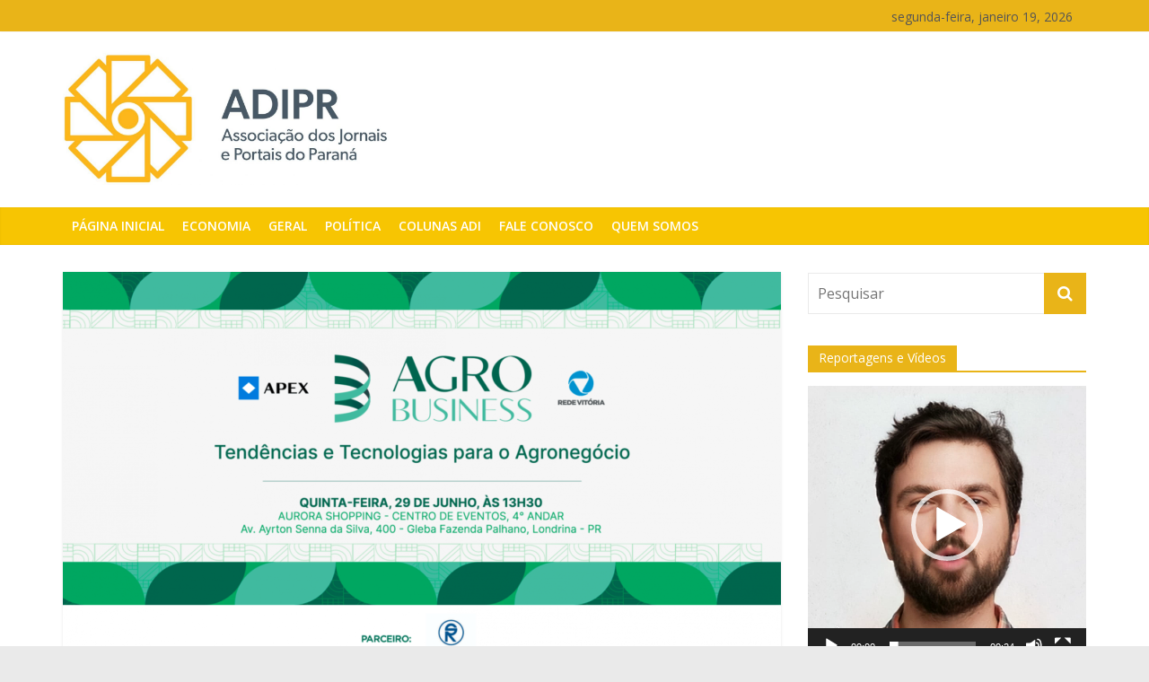

--- FILE ---
content_type: text/html; charset=utf-8
request_url: https://www.google.com/recaptcha/api2/aframe
body_size: 260
content:
<!DOCTYPE HTML><html><head><meta http-equiv="content-type" content="text/html; charset=UTF-8"></head><body><script nonce="2khY3KQIgBRMZM4fhuzuzg">/** Anti-fraud and anti-abuse applications only. See google.com/recaptcha */ try{var clients={'sodar':'https://pagead2.googlesyndication.com/pagead/sodar?'};window.addEventListener("message",function(a){try{if(a.source===window.parent){var b=JSON.parse(a.data);var c=clients[b['id']];if(c){var d=document.createElement('img');d.src=c+b['params']+'&rc='+(localStorage.getItem("rc::a")?sessionStorage.getItem("rc::b"):"");window.document.body.appendChild(d);sessionStorage.setItem("rc::e",parseInt(sessionStorage.getItem("rc::e")||0)+1);localStorage.setItem("rc::h",'1768797165420');}}}catch(b){}});window.parent.postMessage("_grecaptcha_ready", "*");}catch(b){}</script></body></html>

--- FILE ---
content_type: image/svg+xml
request_url: https://prportais.com.br/wp-content/uploads/2020/10/Artboard-1-copy-4.svg
body_size: 668
content:
<svg id="Layer_1" data-name="Layer 1" xmlns="http://www.w3.org/2000/svg" viewBox="0 0 852.1 275.42"><defs><style>.cls-1{fill:#fff;}.cls-2{fill:#e9b418;}</style></defs><path class="cls-1" d="M351.37,102.61c16.3,0,23.64,11.61,23.64,23.23S367.67,149,351.37,149H338.42v23.85h-16V102.61Zm-.72,32.4c6,0,8.26-4.69,8.26-9.17s-2.25-9.27-8.16-9.27H338.42V135Z"/><path class="cls-1" d="M418.36,172.82l-16.1-24.66H399v24.66H383V102.61h28.73c16.31,0,23.64,11.61,23.64,23.23,0,9.88-7.33,19.36-16.4,21.4l18,25.58ZM399,116.57v19h10.19c7,0,10.08-4.58,10.08-9.27s-3.15-9.68-9.68-9.68Z"/><path class="cls-2" d="M488.56,102.61c16.3,0,23.64,11.61,23.64,23.23S504.86,149,488.56,149H475.62v23.85h-16V102.61Zm-.71,32.4c6,0,8.25-4.69,8.25-9.17s-2.24-9.27-8.15-9.27H475.62V135Z"/><path class="cls-2" d="M517.34,137.66a36,36,0,0,1,35.87-36.28c19.77,0,35.76,16.41,35.76,36.28S573,174,553.21,174C533.13,174,517.34,157.53,517.34,137.66Zm55.53,0c0-11.72-8-21.19-19.76-21.19s-19.67,9.47-19.67,21.19,7.85,21.3,19.67,21.3S572.87,149.38,572.87,137.66Z"/><path class="cls-2" d="M633.49,172.82l-16.1-24.66h-3.26v24.66h-16V102.61h28.74c16.3,0,23.64,11.61,23.64,23.23,0,9.88-7.34,19.36-16.4,21.4l18,25.58Zm-19.36-56.25v19h10.19c7,0,10.09-4.58,10.09-9.27s-3.16-9.68-9.68-9.68Z"/><path class="cls-2" d="M708.74,102.61v14H690.19v56.25h-16V116.57H655.65v-14Z"/><path class="cls-2" d="M752.25,172.82,747,156.51H722.29l-5.19,16.31H700l26-70.21h17.43l25.88,70.21Zm-25.57-30.17h15.79l-8-24.76Z"/><path class="cls-2" d="M775.06,172.82V102.61h16v70.21Z"/><path class="cls-2" d="M800.84,152.33h16c0,4.49,4.48,7.95,10,7.95,5.19,0,9.17-2.65,9.17-7.23,0-2.75-1.53-5.3-7.75-7.34l-8.35-2.55c-15.49-4.17-18.45-13.65-18.45-20.27,0-12.64,10.81-21.51,24.77-21.51,13.45,0,23.74,8.05,23.74,21.71H834c0-4.18-2.55-7.75-8.05-7.75-5,0-8.25,3.37-8.25,7.24,0,1.43.4,4.59,6.93,6.42l7.33,2.34c10,3.06,20.18,8.16,20.18,20.89,0,15.08-13,21.81-25.88,21.81C811.24,174,800.84,165.28,800.84,152.33Z"/><circle class="cls-2" cx="131.22" cy="137.71" r="34.91"/><circle class="cls-2" cx="131.22" cy="72.98" r="13.34"/><circle class="cls-2" cx="131.22" cy="34.92" r="8.24"/><circle class="cls-2" cx="131.22" cy="5.09" r="5.09"/><circle class="cls-2" cx="131.22" cy="270.33" r="5.09"/><circle class="cls-2" cx="209.17" cy="30.42" r="5.09"/><circle class="cls-2" cx="53.27" cy="245" r="5.09"/><circle class="cls-2" cx="257.35" cy="96.73" r="5.09"/><circle class="cls-2" cx="5.1" cy="178.69" r="5.09"/><circle class="cls-2" cx="257.35" cy="178.69" r="5.09"/><circle class="cls-2" cx="5.1" cy="96.73" r="5.09"/><circle class="cls-2" cx="209.17" cy="245" r="5.09"/><circle class="cls-2" cx="53.27" cy="30.42" r="5.09"/><circle class="cls-2" cx="131.22" cy="240.51" r="8.24"/><circle class="cls-2" cx="191.64" cy="54.55" r="8.24"/><circle class="cls-2" cx="70.8" cy="220.88" r="8.24"/><circle class="cls-2" cx="228.99" cy="105.95" r="8.24"/><circle class="cls-2" cx="33.46" cy="169.48" r="8.24"/><circle class="cls-2" cx="228.99" cy="169.48" r="8.24"/><circle class="cls-2" cx="33.46" cy="105.95" r="8.24"/><circle class="cls-2" cx="191.64" cy="220.88" r="8.24"/><circle class="cls-2" cx="70.8" cy="54.55" r="8.24"/><circle class="cls-2" cx="131.22" cy="202.45" r="13.34"/><circle class="cls-2" cx="169.27" cy="85.34" r="13.34"/><circle class="cls-2" cx="93.17" cy="190.08" r="13.34"/><circle class="cls-2" cx="192.79" cy="117.71" r="13.34"/><circle class="cls-2" cx="69.66" cy="157.72" r="13.34"/><circle class="cls-2" cx="192.79" cy="157.72" r="13.34"/><circle class="cls-2" cx="69.66" cy="117.71" r="13.34"/><circle class="cls-2" cx="169.27" cy="190.08" r="13.34"/><circle class="cls-2" cx="93.17" cy="85.34" r="13.34"/></svg>